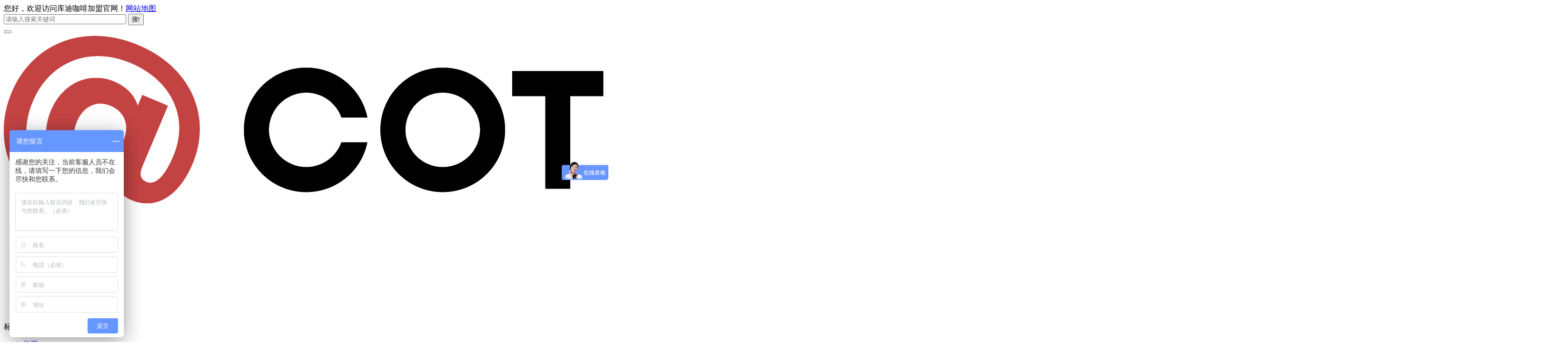

--- FILE ---
content_type: text/html;charset=utf-8
request_url: https://www.cyjm668.cn/tags/38.html
body_size: 4607
content:
<!doctype html>
<html>
<head>
<meta http-equiv="Content-Type" content="text/html; charset=utf-8" />
<meta http-equiv="X-UA-Compatible" content="IE=edge">
<meta name="viewport" content="width=device-width, initial-scale=0">
<meta name="renderer" content="webkit">
<meta http-equiv="Cache-Control" content="no-siteapp"/>
<!--标签页seo标题-->
<title>标签页_奶茶加盟总部_库迪咖啡加盟总部官网</title>
<!--标签页seo描述-->
<meta name="description" content="" />
<!--标签页seo关键词-->
<meta name="keywords" content="" />
<!--网站地址栏图标-->
<link href="/favicon.ico" rel="shortcut icon" type="image/x-icon" />
<!--[if lt IE 9]>
<div class="notsupport">
	<h1>:( 非常遗憾</h1>
	<h2>您的浏览器版本太低，请升级您的浏览器</h2>
</div>
<![endif]-->
<script language="javascript" type="text/javascript" src="/template/pc/skin/js/app.js?t=1742556160"></script>
</head>

<body>
<!--网站公用头部——开始-->


<div class="wrap-header">


  <div class="layout bg-black wrap-top">
    <div class="container height-big text-white">
      <div class="xl12 xs6 xm8 xb9">
   您好，欢迎访问库迪咖啡加盟官网！<a href="/sitemap.xml">网站地图</a>
   </div>
      <div class="hidden-l xs6 xm4 xb3">
      <form method="get" action="/search.html">
             <div class="input-group text-right">
            <input type="text" class="input border-main ss" name="keywords" size="30" placeholder="请输入搜索关键词" />
            <span class="addbtn">
            <button type="submit" class="button bg-main ss-btn">搜!</button>
            </span> </div>
        </form>
   
      </div>
    </div>
  </div>
  <div class="container padding-top padding-big-bottom">
    <div class="line">
      <div class="xl12 xs12 xm2 xb3 padding-top logo">
        <button class="button icon-navicon float-right" data-target="#header-demo3"></button>
        <a href="https://www.cyjm668.cn"><img src="/uploads/allimg/20230517/1-23051G04604603.png" alt="库迪咖啡加盟总部官网"/></a> </div>
      <div class=" xl12 xs12 xm10 xb9 nav-navicon" id="header-demo3">
        <div class="text-right padding-big-top navbar navbar-big">
          <ul class="nav nav-menu nav-inline nav-pills text-right">
            <li ><a href="https://www.cyjm668.cn" class="topa"> 首页</a></li>
                        <li class="">
                <a  href="/guanyuwomen/"  class="topa">关于我们</a>
     
            </li>
                        <li class="">
                <a  href="/chanpinzhongxin/"  class="topa">产品中心</a>
     
            </li>
                        <li class="">
                <a   href="/xinwendongtai/"   class="topa">新闻动态</a>
                 <ul class="drop-menu">
                                <li><a href="/gongsixinwen/">公司新闻</a></li>
                                <li><a href="/xingyexinwen/">行业新闻</a></li>
                              </ul>
     
            </li>
                        <li class="">
                <a  href="/jiamengfeiyong/"  class="topa">加盟费用</a>
     
            </li>
                        <li class="">
                <a  href="/lianxiwomen/"  class="topa">联系我们</a>
     
            </li>
                      </ul>
        </div>
      </div>
    </div>
  </div>
</div>

<!--网站公用头部——结束-->
<div class="bg_inner  arctype_id_tag" >
  <div class="banner_inner width" >
    <div class="con">标签列表<span>Label List</span>
    </div>
  </div>
</div>
<div class="width inner_container">
  <!--当前位置调用-->
<ol class="am-breadcrumb">
    <li><a href="https://www.cyjm668.cn" class="am-icon-home">首页</a></li>
    <li><a>标签</a></li>
    <li class="am-active">奶茶加盟总部</li>
  </ol>
  <!--tag标签调用-->
  <h1>奶茶加盟总部</h1>
  <ul class="news_list mt20">
    
  </ul>
  <div class="clear"></div>
  <!--列表分页——开始-->
  <div class="pagelist">
    <ul>
        共<strong>0</strong>页 <strong>0</strong>条    </ul>
  </div>
  <!--列表分页——结束-->
</div>
<!--网站公用底部——开始-->
<div class="container-layout bg-footnav bg-inverse padding-big-top padding-big-bottom clearfix">
  
	<div class="padding container">
		<div class="xl12 xs12 xm7 xb7">
			<div class="hidden-l hidden-s xm4 xb3"> <img class="foot-weixin" src="/uploads/allimg/20230517/1-23051G34923X1.png"> </div>
			<div class="xl12 xs12 xm8 xb8">
				<p>投资咨询：请在下方留言板留言咨询！</p>
				<p>实地考察：须到库迪咖啡加盟总部进行考察</p>
				<p>库迪咖啡提示：投资有风险，选择须谨慎</p>
				<p>公司地址：北京市朝阳区望京广顺南大街16号东煌大厦11层</p>
			</div>
			<div class="clearfix"></div>
			<div class="xl12 xs12 xm11 xb11">
				<p>COTTI COFFEE库迪致力于成为中国客户首选的咖啡品牌，让咖啡深入中国的每一个角落和国人生活的每一个场景，为国人提供高性价比的优质咖啡，让中国人更轻松的享受新咖啡生活方式...</p>
			</div>
			<div class="xl12 xs12 xm11 xb11"> <b>友情链接：</b> </div>
		</div>
		<div class="hidden-l hidden-s xm5 xb5">
						<form method="POST"  enctype="multipart/form-data"  action="/index.php?m=home&c=Lists&a=gbook_submit&lang=cn" onsubmit="return submit58a2ac6c1b230b631392a239ac0a33af(this);">
				<div class="padding-big-top padding-bottom">
					<div class="form-group">
						<div class="field field-icon-right">
							<input type="text" class="input" name="attr_1" id="attr_1" placeholder="请输入您的姓名" />
						</div>
					</div>
					<div class="form-group">
						<div class="field field-icon-right">
							<input type="text" class="input" name="attr_2" id="attr_2" placeholder="请输入您的电话" />
						</div>
					</div>
					<div class="form-group">
						<div class="field field-icon-right">
							<textarea type="text" class="input" name="attr_4" id="attr_4" placeholder="请输入您的留言内容" /></textarea>
						</div>
					</div>
				</div>
				<input type="submit" class="button bg-main text-big padding-big-left padding-big-right" value="提交留言">
				<input type="hidden" name="gourl" id="gourl_58a2ac6c1b230b631392a239ac0a33af" value="https%3A%2F%2Fwww.cyjm668.cn%2Ftags%2F38.html" /><input type="hidden" name="typeid" value="19" /><input type="hidden" name="__token__58a2ac6c1b230b631392a239ac0a33af" id="58a2ac6c1b230b631392a239ac0a33af" value="" /><script type="text/javascript">
    function submit58a2ac6c1b230b631392a239ac0a33af(elements)
    {
        if (document.getElementById('gourl_58a2ac6c1b230b631392a239ac0a33af')) {
            document.getElementById('gourl_58a2ac6c1b230b631392a239ac0a33af').value = encodeURIComponent(window.location.href);
        }
            var x = elements;
    for (var i=0;i<x.length;i++) {
        
                            if(x[i].name == 'attr_2' && x[i].value.length == 0){
                                alert('电话不能为空！');
                                return false;
                            }
                         
                    if(x[i].name == 'attr_2' && !(/^1\d{10}$/.test( x[i].value))){
                        alert('电话格式不正确！');
                        return false;
                    }
                   
    }
        
        elements.submit();
    }

    function ey_fleshVerify_1758733358(id)
    {
        var token = id.replace(/verify_/g, '__token__');
        var src = "/index.php?m=api&c=Ajax&a=vertify&type=guestbook&lang=cn&token="+token;
        src += "&r="+ Math.floor(Math.random()*100);
        document.getElementById(id).src = src;
    }

    function f1366a04aa02ea38e8c8fcb91e98a5ef7()
    {
        var ajax = new XMLHttpRequest();
        ajax.open("post", "/index.php?m=api&c=Ajax&a=get_token", true);
        ajax.setRequestHeader("X-Requested-With","XMLHttpRequest");
        ajax.setRequestHeader("Content-type","application/x-www-form-urlencoded");
        ajax.send("name=__token__58a2ac6c1b230b631392a239ac0a33af");
        ajax.onreadystatechange = function () {
            if (ajax.readyState==4 && ajax.status==200) {
                document.getElementById("58a2ac6c1b230b631392a239ac0a33af").value = ajax.responseText;
                document.getElementById("gourl_58a2ac6c1b230b631392a239ac0a33af").value = encodeURIComponent(window.location.href);
          　}
        } 
    }
    f1366a04aa02ea38e8c8fcb91e98a5ef7();
    function getNext1598839807(id,name,level) {
        var input = document.getElementById('attr_'+name);
        var first = document.getElementById('first_id_'+name);
        var second = document.getElementById('second_id_'+name);
        var third = document.getElementById('third_id_'+name);
        var findex ='', fvalue = '',sindex = '',svalue = '',tindex = '',tvalue = '',value='';

        if (level == 1){
            if (second) {
                second.style.display = 'none';
                second.innerHTML  = ''; 
            }
            if (third) {
                third.style.display = 'none';
                third.innerHTML  = '';
            }
            findex = first.selectedIndex;
            fvalue = first.options[findex].value;
            input.value = fvalue;
            value = fvalue;
        } else if (level == 2){
            if (third) {
                third.style.display = 'none';
                third.innerHTML  = '';
            }
            findex = first.selectedIndex;
            fvalue = first.options[findex].value;
            sindex = second.selectedIndex;
            svalue = second.options[sindex].value;
            if (svalue) {
                input.value = fvalue+','+svalue;
                value = svalue;
            }else{
                input.value = fvalue;
            }
        } else if (level == 3){
            findex = first.selectedIndex;
            fvalue = first.options[findex].value;
            sindex = second.selectedIndex;
            svalue = second.options[sindex].value;
            tindex = third.selectedIndex;
            tvalue = third.options[tindex].value;
            if (tvalue) {
                input.value = fvalue+','+svalue+','+tvalue;
                value = tvalue;
            }else{
                input.value = fvalue+','+svalue;
            }
        } 
        if (value) {
            if(document.getElementById(id))
            {
                document.getElementById(id).options.add(new Option('请选择','')); 
                var ajax = new XMLHttpRequest();
                //步骤二:设置请求的url参数,参数一是请求的类型,参数二是请求的url,可以带参数,动态的传递参数starName到服务端
                ajax.open("post", "/index.php?m=api&c=Ajax&a=get_region", true);
                // 给头部添加ajax信息
                ajax.setRequestHeader("X-Requested-With","XMLHttpRequest");
                // 如果需要像 HTML 表单那样 POST 数据，请使用 setRequestHeader() 来添加 HTTP 头。然后在 send() 方法中规定您希望发送的数据：
                ajax.setRequestHeader("Content-type","application/x-www-form-urlencoded");
                //步骤三:发送请求+数据
                ajax.send("pid="+value);
                //步骤四:注册事件 onreadystatechange 状态改变就会调用
                ajax.onreadystatechange = function () {
                    //步骤五 如果能够进到这个判断 说明 数据 完美的回来了,并且请求的页面是存在的
                    if (ajax.readyState==4 && ajax.status==200) {
                        var data = JSON.parse(ajax.responseText).data;
                        if (data) {
                            data.forEach(function(item) {
                                document.getElementById(id).options.add(new Option(item.name,item.id)); 
                                document.getElementById(id).style.display = "block";
                            });
                        }
                  　}
                }
            }
        }
    }
</script>			</form>
					</div>
	</div>
</div>
<div class="container-layout bg-sub padding-top padding-bottom clearfix">
	<div class="text-center">Copyright © 2021-2028 COTTI COFFEE库迪咖啡官网 版权所有</div>
</div>

<!-- 应用插件标签 start -->
 <!-- 应用插件标签 end -->


<!--[if lt IE 9]>
    <div class="notsupport">
        <h1>:( 非常遗憾</h1>
        <h2>您的浏览器版本太低，请升级您的浏览器</h2>
    </div>
    <![endif]-->

<!--网站公用底部——结束-->
<script>
var _hmt = _hmt || [];
(function() {
  var hm = document.createElement("script");
  hm.src = "https://hm.baidu.com/hm.js?b7db40cc1bd4a8a95979965a5cee4054";
  var s = document.getElementsByTagName("script")[0]; 
  s.parentNode.insertBefore(hm, s);
})();
</script>
</body>
</html>

--- FILE ---
content_type: text/html;charset=utf-8
request_url: https://www.cyjm668.cn/index.php?m=api&c=Ajax&a=get_token
body_size: 61
content:
ff6d95f308cd7362b7ec515f6fb05dd5